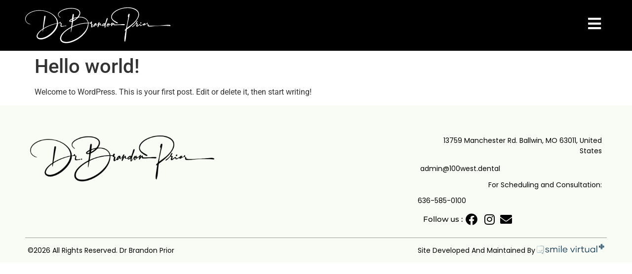

--- FILE ---
content_type: image/svg+xml
request_url: https://drbrandonprior.com/storage/2023/09/smile-virtual-plus-logo.svg
body_size: 4338
content:
<svg xmlns="http://www.w3.org/2000/svg" width="584" height="90" viewBox="0 0 584 90" fill="none"><g clip-path="url(#clip0_1_47)"><path d="M569.1 42.74V3.94001C569.1 1.76401 567.336 7.62939e-06 565.16 7.62939e-06L556.54 7.62939e-06C554.364 7.62939e-06 552.6 1.76401 552.6 3.94001V42.74C552.6 44.916 554.364 46.68 556.54 46.68H565.16C567.336 46.68 569.1 44.916 569.1 42.74Z" fill="#447A9C"></path><path d="M580.25 15.09H541.45C539.274 15.09 537.51 16.854 537.51 19.03V27.65C537.51 29.826 539.274 31.59 541.45 31.59H580.25C582.426 31.59 584.19 29.826 584.19 27.65V19.03C584.19 16.854 582.426 15.09 580.25 15.09Z" fill="#1D4157"></path><path d="M215.52 15.46V73.11H209.84L209.63 72.9V15.25C211.52 15.46 213.42 15.46 215.52 15.46Z" fill="#1D4157"></path><path d="M522.94 73.32H517.26C516.84 72.9 516.84 72.48 516.84 72.27V15.46H522.73C522.94 34.82 522.94 53.97 522.94 73.32Z" fill="#1D4157"></path><path d="M179.12 73.32H173.23C173.02 72.69 173.02 72.06 173.02 71.64V49.34C173.02 46.6 172.18 43.87 170.28 41.77C169.23 40.72 167.97 39.88 166.7 39.46C160.6 37.36 154.5 40.3 152.39 46.61C151.97 47.87 151.55 49.35 151.55 50.82V73.33C150.29 73.75 147.55 73.75 145.24 73.54V48.92C145.24 46.18 144.4 43.66 142.5 41.77C141.24 40.51 139.76 39.67 138.08 39.25C134.5 38.41 131.35 39.25 128.4 41.56C126.72 43.03 125.66 44.93 124.82 46.82C124.19 48.71 123.77 50.82 123.77 52.92V73.54H117.67V34.19C118.51 33.77 119.56 33.98 120.62 33.98H123.57C123.99 36.08 123.57 38.19 123.78 40.29C124.41 39.45 124.83 38.61 125.46 37.98C127.98 35.24 130.93 33.77 134.72 33.14C138.51 32.72 141.87 33.35 144.82 35.24C146.08 36.08 147.34 37.34 148.19 38.61C148.61 39.03 148.82 39.66 149.24 40.29C149.66 40.08 149.87 39.66 150.08 39.24C152.82 35.66 156.39 33.77 160.6 33.14C163.34 32.72 166.07 32.93 168.6 33.77C173.44 35.24 176.39 38.61 177.86 43.24C178.49 44.92 178.7 46.82 178.7 48.71V72.07C179.12 72.49 179.12 72.7 179.12 73.33V73.32Z" fill="#1D4157"></path><path d="M498.95 40.92V34.19C500 33.77 500.84 33.98 501.9 33.98H504.64C505.06 35.45 505.27 67.23 504.85 73.33C504.01 73.75 502.96 73.54 501.9 73.54H498.95C498.74 72.28 498.95 71.23 498.95 69.96V66.59C498.11 67.01 497.9 67.64 497.48 68.27C494.32 71.64 490.75 73.74 486.12 74.37C479.6 75.21 474.13 73.53 469.5 69.11C466.34 66.16 464.66 62.59 463.82 58.38C462.98 53.12 463.4 48.07 465.92 43.23C468.66 38.39 472.86 35.23 478.33 33.97C484.01 32.71 489.48 33.34 494.32 36.71C496 37.34 497.27 39.02 498.95 40.92ZM484.22 68.69C485.27 68.69 486.74 68.69 488.01 68.27C491.17 67.22 493.9 65.53 496.01 62.8C498.75 59.01 499.8 54.8 498.75 50.18C497.7 44.92 494.75 41.34 489.7 39.24C486.75 37.98 483.81 37.77 480.65 38.61C477.28 39.45 474.55 41.13 472.44 43.87C469.49 47.66 468.86 52.08 469.7 56.71C470.75 64.28 476.85 68.91 484.22 68.7V68.69Z" fill="#1D4157"></path><path d="M264.55 55.44H231.09C230.67 56.49 231.09 57.33 231.3 58.18C232.56 63.86 236.35 67.23 241.82 68.7C245.19 69.54 248.34 69.12 251.71 67.86C254.66 66.81 256.76 64.7 258.44 61.97C258.65 61.76 258.65 61.55 258.86 61.34C260.75 61.97 262.44 62.39 264.33 63.02C262.44 66.81 259.7 69.75 256.12 71.65C253.81 72.91 251.28 73.54 248.76 73.96C244.13 74.59 239.92 73.96 235.71 72.07C230.45 69.55 227.29 65.34 225.61 59.66C224.77 56.71 224.56 53.77 224.98 50.82C225.4 46.4 227.08 42.4 230.03 39.04C232.77 36.09 236.13 34.2 240.13 33.36C241.39 33.15 242.87 32.73 244.13 32.73C248.34 32.73 252.55 33.36 256.33 35.89C260.33 38.41 262.85 41.99 264.12 46.62C264.75 49.36 264.75 52.3 264.54 55.46L264.55 55.44ZM258.45 51.02C258.87 49.97 258.45 48.92 258.24 48.07C256.98 43.44 254.24 40.28 249.61 38.81C247.09 37.97 244.35 37.76 241.82 38.39C236.56 39.65 232.98 42.81 231.3 48.07C231.09 48.91 230.46 49.96 231.09 51.02H258.44H258.45Z" fill="#1D4157"></path><path d="M417.31 33.98H423.2C423.41 34.61 423.41 35.03 423.41 35.66V56.49C423.41 58.38 423.83 60.49 424.46 62.38C425.93 65.96 428.67 68.06 432.67 68.69C436.46 69.32 439.61 68.48 442.77 66.17C445.29 64.28 446.56 61.75 447.4 59.02C448.03 57.13 448.03 55.23 448.03 53.34V34.19H453.92V73.54H448.03V67.23C447.4 67.23 447.4 67.86 446.98 68.07C444.24 71.44 440.67 73.75 436.25 74.38C432.88 75.01 429.73 74.59 426.78 73.54C422.15 71.86 419.21 68.07 418.15 63.23C417.73 61.13 417.31 59.02 417.31 56.92V33.98Z" fill="#1D4157"></path><path d="M106.95 42.6C105.06 43.44 103.37 43.65 101.48 44.28C100.43 42.6 99.17 41.12 97.48 40.07C95.59 38.81 93.27 38.18 90.96 38.18C89.49 38.18 88.01 37.97 86.54 38.6C84.86 39.23 83.38 40.07 82.33 41.55C80.44 44.29 81.7 46.6 83.8 47.65C85.48 48.49 87.38 48.91 89.27 49.54C93.06 50.8 97.06 51.64 100.84 53.12C102.94 53.96 104.84 55.01 106.1 56.91C108.41 60.49 108.41 64.27 106.31 67.85C104.63 70.8 101.89 72.48 98.74 73.53C91.17 75.84 84.22 74.79 78.12 69.74C76.02 68.06 74.54 65.74 73.7 63.01C75.38 61.96 77.28 61.96 79.17 61.33C79.59 62.17 80.01 62.8 80.43 63.64C82.32 66.59 85.06 68.27 88.22 69.11C90.96 69.74 93.69 69.74 96.43 68.9C98.11 68.27 99.59 67.43 100.64 65.95C102.53 63.43 102.11 60.48 99.38 58.8C97.91 57.75 96.22 57.54 94.54 56.91C90.33 55.65 85.91 54.6 81.92 52.91C79.82 52.07 78.13 50.81 76.87 48.91C74.56 45.33 75.4 41.12 77.92 38.18C80.44 35.24 83.81 33.76 87.81 33.34C92.02 32.71 96.02 33.55 99.8 35.44C102.96 36.91 105.27 39.23 106.95 42.59V42.6Z" fill="#1D4157"></path><path d="M395.43 20.09V33.56C396.9 33.98 398.59 33.77 400.06 33.77H409.11V39.24C404.69 39.45 400.27 39.24 395.85 39.45C395.43 39.87 395.64 40.29 395.64 40.71V61.54C395.64 63.43 396.06 65.33 397.53 66.59C399.21 68.27 401.32 68.48 403.63 68.27C405.1 68.06 406.58 67.64 407.84 67.01C408.47 68.69 408.89 70.38 409.52 72.06C407.84 72.9 406.15 73.32 404.47 73.74C402.58 73.95 400.68 74.16 398.79 73.74C395.21 73.11 392.48 71.22 391 67.64C390.16 65.75 389.95 63.85 389.95 61.75V39.45H382.38C381.96 38.4 382.17 37.56 382.17 36.71V33.97H389.96V20.29C391.43 20.08 393.33 20.08 395.43 20.08V20.09Z" fill="#1D4157"></path><path d="M289.59 33.98H296.11C300.74 44.71 305.37 55.65 310.21 66.8C314.84 55.65 319.47 44.92 324.1 33.98H330.62C324.94 47.24 319.26 60.28 313.58 73.33H306.85C301.17 60.28 295.49 47.24 289.6 33.98H289.59Z" fill="#1D4157"></path><path d="M52.24 76.69C53.71 81.11 55.19 85.11 56.45 89.53C55.82 89.53 55.61 89.11 55.19 88.9C51.19 85.95 47.19 83.01 43.2 80.06C42.15 79.43 41.1 78.8 40.25 77.96C39.62 77.33 38.78 77.33 37.94 77.33H12.68C9.10001 77.33 6.16001 76.07 3.63001 73.54C1.53001 71.23 0.260011 68.49 0.260011 65.33V40.5C0.260011 36.92 -0.159989 33.35 0.0500109 29.77C0.0500109 26.61 0.890011 23.46 3.21001 21.14C5.52001 18.62 8.47001 16.93 11.84 16.93H20.89C30.15 16.51 39.2 16.72 48.45 16.51C53.5 16.51 58.76 19.46 60.65 25.56C60.86 26.61 61.07 27.45 61.07 28.51V37.98C61.28 46.82 61.28 55.65 61.28 64.28C61.28 69.96 58.54 73.75 53.71 76.27C53.08 76.27 52.87 76.48 52.24 76.69ZM52.66 84.48C52.66 84.48 52.66 84.9 52.87 84.69C52.87 84.69 52.66 84.69 52.66 84.48C52.66 84.06 52.66 83.64 52.45 83.43C51.4 80.69 50.56 77.96 49.5 75.22C50.55 75.22 51.6 74.8 52.45 74.38C56.03 72.7 58.34 69.96 58.97 65.96C59.18 64.49 58.97 63.22 58.97 61.75V28.93C58.97 25.98 57.92 23.46 55.81 21.36C53.71 19.05 50.97 17.99 47.81 17.99C41.08 17.99 34.55 17.99 27.82 18.2C22.77 18.41 17.51 18.2 12.46 18.2C11.41 18.2 10.36 18.2 9.30001 18.62C5.30001 19.88 2.78001 22.62 1.73001 26.62C1.31001 27.88 1.31001 29.36 1.31001 30.62C1.52001 32.51 1.52001 34.62 1.52001 36.51V64.07C1.52001 65.12 1.52001 66.38 1.94001 67.44C3.20001 71.86 7.20001 75.44 12.04 75.44H37.92C38.97 75.02 39.81 75.44 40.66 76.07L48.23 81.75C49.91 82.59 51.18 83.85 52.65 84.49L52.66 84.48Z" fill="url(#paint0_linear_1_47)"></path><path d="M362.39 33.77V40.29C364.28 36.92 366.39 34.82 369.75 33.77C372.06 32.93 374.38 32.93 376.27 33.35C376.48 34.19 376.48 35.24 376.48 36.09V38.83C374.8 38.62 373.32 38.83 371.85 39.04C368.69 39.46 366.38 41.14 364.7 43.88C363.65 45.77 363.02 47.88 362.6 50.19C362.18 52.29 362.39 54.4 362.39 56.5V73.12C361.55 73.54 360.5 73.33 359.44 73.33H356.7C356.28 71.86 356.28 38.19 356.49 33.98C357.33 33.77 358.38 33.98 359.44 33.77H362.39Z" fill="#1D4157"></path><path d="M191.12 33.77H196.8V73.12C194.91 73.33 193.01 73.12 190.91 73.12C191.12 60.07 191.12 47.03 191.12 33.77Z" fill="#1D4157"></path><path d="M337.99 33.77H343.67C344.09 35.24 344.09 68.7 343.88 73.12C343.04 73.33 341.99 73.12 340.93 73.33H338.19C337.98 71.86 337.77 38.61 337.98 33.77H337.99Z" fill="#1D4157"></path><path d="M344.93 22.4C344.93 24.5 343.25 26.61 340.93 26.61C338.61 26.61 336.72 24.93 336.72 22.4C336.72 20.3 338.4 18.4 340.93 18.4C343.03 18.19 345.14 20.08 344.93 22.4Z" fill="#1D4157"></path><path d="M190.06 22.19C190.06 19.88 191.74 18.19 194.27 18.19C196.8 18.19 198.27 19.66 198.27 22.19C198.27 24.72 196.59 26.4 194.06 26.4C191.75 26.4 190.06 24.72 190.06 22.19Z" fill="#1D4157"></path><path d="M16.26 56.07C17.1 55.23 17.31 55.23 17.94 55.86C19.83 58.17 21.94 60.28 24.88 61.54C30.35 64.06 35.4 63.64 40.66 60.7C42.76 59.44 44.66 57.75 46.13 55.86L46.76 55.23C46.97 55.02 47.39 55.02 47.6 55.23C48.02 55.44 48.02 55.65 48.02 56.07C48.02 56.49 47.81 56.91 47.6 57.12C44.65 60.91 40.87 63.64 36.24 64.48C30.35 65.53 25.09 64.27 20.46 60.48C19.41 59.64 18.36 58.38 17.51 57.32C16.46 56.9 16.25 56.48 16.25 56.06L16.26 56.07Z" fill="url(#paint1_linear_1_47)"></path><path d="M50.56 57.54C50.14 57.75 49.72 57.75 49.51 57.54C49.09 53.75 47.83 52.91 44.67 53.75C44.04 52.91 44.04 52.7 44.67 52.28C46.14 51.86 47.62 51.65 48.88 52.7C50.14 54.17 50.77 55.65 50.56 57.54Z" fill="url(#paint2_linear_1_47)"></path><path d="M544.996 27V18.6H548.632C549.384 18.6 550.032 18.724 550.576 18.972C551.12 19.212 551.54 19.56 551.836 20.016C552.132 20.472 552.28 21.016 552.28 21.648C552.28 22.272 552.132 22.812 551.836 23.268C551.54 23.724 551.12 24.076 550.576 24.324C550.032 24.564 549.384 24.684 548.632 24.684H546.076L546.94 23.808V27H544.996ZM546.94 24.024L546.076 23.1H548.524C549.124 23.1 549.572 22.972 549.868 22.716C550.164 22.46 550.312 22.104 550.312 21.648C550.312 21.184 550.164 20.824 549.868 20.568C549.572 20.312 549.124 20.184 548.524 20.184H546.076L546.94 19.26V24.024ZM553.668 27V18.6H555.612V25.416H559.824V27H553.668ZM564.548 27.144C563.356 27.144 562.424 26.812 561.752 26.148C561.08 25.484 560.744 24.536 560.744 23.304V18.6H562.688V23.232C562.688 24.032 562.852 24.608 563.18 24.96C563.508 25.312 563.968 25.488 564.56 25.488C565.152 25.488 565.612 25.312 565.94 24.96C566.268 24.608 566.432 24.032 566.432 23.232V18.6H568.352V23.304C568.352 24.536 568.016 25.484 567.344 26.148C566.672 26.812 565.74 27.144 564.548 27.144ZM573.033 27.144C572.361 27.144 571.717 27.056 571.101 26.88C570.485 26.696 569.989 26.46 569.613 26.172L570.273 24.708C570.633 24.964 571.057 25.176 571.545 25.344C572.041 25.504 572.541 25.584 573.045 25.584C573.429 25.584 573.737 25.548 573.969 25.476C574.209 25.396 574.385 25.288 574.497 25.152C574.609 25.016 574.665 24.86 574.665 24.684C574.665 24.46 574.577 24.284 574.401 24.156C574.225 24.02 573.993 23.912 573.705 23.832C573.417 23.744 573.097 23.664 572.745 23.592C572.401 23.512 572.053 23.416 571.701 23.304C571.357 23.192 571.041 23.048 570.753 22.872C570.465 22.696 570.229 22.464 570.045 22.176C569.869 21.888 569.781 21.52 569.781 21.072C569.781 20.592 569.909 20.156 570.165 19.764C570.429 19.364 570.821 19.048 571.341 18.816C571.869 18.576 572.529 18.456 573.321 18.456C573.849 18.456 574.369 18.52 574.881 18.648C575.393 18.768 575.845 18.952 576.237 19.2L575.637 20.676C575.245 20.452 574.853 20.288 574.461 20.184C574.069 20.072 573.685 20.016 573.309 20.016C572.933 20.016 572.625 20.06 572.385 20.148C572.145 20.236 571.973 20.352 571.869 20.496C571.765 20.632 571.713 20.792 571.713 20.976C571.713 21.192 571.801 21.368 571.977 21.504C572.153 21.632 572.385 21.736 572.673 21.816C572.961 21.896 573.277 21.976 573.621 22.056C573.973 22.136 574.321 22.228 574.665 22.332C575.017 22.436 575.337 22.576 575.625 22.752C575.913 22.928 576.145 23.16 576.321 23.448C576.505 23.736 576.597 24.1 576.597 24.54C576.597 25.012 576.465 25.444 576.201 25.836C575.937 26.228 575.541 26.544 575.013 26.784C574.493 27.024 573.833 27.144 573.033 27.144Z" fill="white"></path></g><defs><linearGradient id="paint0_linear_1_47" x1="-0.109989" y1="53.02" x2="61.18" y2="53.02" gradientUnits="userSpaceOnUse"><stop stop-color="#447A9C"></stop><stop offset="1" stop-color="#1D4157"></stop></linearGradient><linearGradient id="paint1_linear_1_47" x1="16.16" y1="59.96" x2="47.76" y2="59.96" gradientUnits="userSpaceOnUse"><stop stop-color="#447A9C"></stop><stop offset="1" stop-color="#1D4157"></stop></linearGradient><linearGradient id="paint2_linear_1_47" x1="43.93" y1="54.82" x2="50.55" y2="54.82" gradientUnits="userSpaceOnUse"><stop stop-color="#1D4157"></stop><stop offset="1" stop-color="#447A9C"></stop></linearGradient><clipPath id="clip0_1_47"><rect width="584.19" height="89.53" fill="white"></rect></clipPath></defs></svg>

--- FILE ---
content_type: image/svg+xml
request_url: https://drbrandonprior.com/storage/2023/09/drbrandonprior-White-logo.svg
body_size: 7400
content:
<svg xmlns="http://www.w3.org/2000/svg" id="Layer_2" data-name="Layer 2" viewBox="0 0 1133.94 282.59"><defs><style> .cls-1 { fill: #fff; stroke-width: 0px; } </style></defs><g id="Layer_1-2" data-name="Layer 1"><g><path class="cls-1" d="m376.72,84.01c1.53-.39,2.66-.67,3.78-.97,6.42-1.72,12.83-3.46,19.25-5.16,1.35-.36,2.72-.62,4.09-.85,1.44-.24,2.63-.89,3.66-1.87.39-.37.79-.73,1.14-1.14,5.32-6.25,10.03-12.88,12.74-20.74,1.68-4.88,2.29-9.78,1.07-14.88-.79-3.31-2.19-6.26-4.33-8.89-4.08-5.01-9.17-8.7-14.97-11.46-6.53-3.11-13.41-5.14-20.5-6.44-9.34-1.71-18.78-2.3-28.24-1.87-21.43.97-42.11,5.33-61.75,14.16-4.7,2.12-9.25,4.54-13.63,7.27-5.52,3.45-10.29,7.75-14.44,12.75-.68.83-1.32,1.7-1.91,2.59-2.01,3.02-3.39,6.22-2.96,9.97.05.42.05.86,0,1.29-.42,3.65.93,6.77,2.98,9.62,3.03,4.21,6.42,8.07,11.06,10.62,1.19.65,1.77,1.74,1.3,2.24-.68.73-1.59.66-2.39.37-.9-.33-1.79-.76-2.56-1.32-5.73-4.21-10.26-9.44-13.21-15.95-.63-1.39-.97-2.83-.95-4.37.02-1.4.05-2.8-.04-4.19-.21-3.22.68-6.13,2.2-8.94,2.44-4.5,5.7-8.32,9.52-11.68,4.29-3.78,9.03-6.93,14.03-9.69,12.83-7.11,26.3-12.6,40.67-15.74,6.61-1.44,13.3-2.36,20.05-2.97,8.7-.79,17.4-.79,26.09-.48,13.42.49,26.4,3.08,38.63,8.87,4.2,1.99,8.15,4.35,11.61,7.46,5.28,4.73,8.89,10.48,10.28,17.46,1.09,5.47.8,10.94-1.09,16.21-2.14,5.99-4.96,11.65-8.79,16.78-.44.58-.79,1.23-1.31,2.04.83.18,1.43.38,2.03.42,2.47.14,4.94.3,7.41.33,5.49.06,10.94.48,16.37,1.23,4.48.62,8.83,1.71,13.08,3.25,9.35,3.39,17.51,8.52,24.29,15.88,6.51,7.07,10.52,14.81,12.68,25.48,2.32.95,4.93.83,7.44,1.09,2.44.25,4.92.05,7.22.05,1.28-2.18,2.43-4.23,3.69-6.22.87-1.37,2.01-2.51,3.45-3.32,1.33-.74,2.66-.89,3.94.03,1.41,1.02,2.18,2.38,1.79,4.17-.16.73-.41,1.45-.71,2.13-.49,1.07-1.06,2.11-1.6,3.16-.53,1.05-1.16,2.07-1.58,3.17-.75,1.98-1,2.91,1.75,3.84.91.31,1.83.64,2.67,1.1,1.61.89,2.65,2.28,2.63,4.15-.02,1.92-.13,3.87-.47,5.75-.51,2.85-1.28,5.65-1.9,8.48-.27,1.24-.49,2.51-.05,3.99.56-.22,1.08-.32,1.48-.6,3.19-2.21,6.04-4.82,8.75-7.59.96-.99,1.26-2.24,1.67-3.44,1.72-5.14,4.79-9.34,8.84-12.85,1.12-.97,2.39-1.88,3.73-2.49,4.19-1.91,8.01-.16,9.49,4.19.86,2.52.72,5.07.38,7.65-.21,1.59-.31,3.2-.37,4.8-.02.47.28.96.51,1.69.65-.41,1.15-.6,1.47-.95,1-1.12,1.98-2.27,2.87-3.48,3.96-5.37,7.6-10.93,10.67-16.86.98-1.89,1.88-3.86,3.39-5.54,1.08,0,2.16-.1,3.2.03,1.09.14,1.77.9,1.67,2.02-.13,1.48-.4,2.98-.84,4.4-1.08,3.49-2.31,6.92-3.43,10.4-.42,1.31-.71,2.66-1.06,4.02.93.22.98-.49,1.21-.85,1.78-2.69,3.48-5.43,5.28-8.1.72-1.06,1.53-2.09,2.47-2.96,1.71-1.58,4.21-.88,4.76,1.4.43,1.76.49,3.61.69,5.42.18,1.6.24,3.22.54,4.79.3,1.6.86,2.01,2.41,2.03,2.84.02,5.52-.79,8.07-1.92.79-.35,1.44-1.27,1.9-2.07,2.4-4.19,5.97-7.01,10.32-8.87,3.55-1.51,7.18-2.24,11-.06.33-.71.64-1.23.83-1.8,1.46-4.49,2.91-8.99,4.32-13.49,1.96-6.25,3.82-12.53,5.84-18.75.73-2.23,1.73-4.39,2.74-6.52.64-1.36,1.81-2.08,3.39-2,1.44.07,2.53.73,2.88,2.13.28,1.12.44,2.35.26,3.48-.3,1.9-.75,3.8-1.4,5.61-2.07,5.76-4.03,11.57-6.45,17.18-3.93,9.11-6.95,18.47-9.12,28.14-.84,3.77-1.66,7.55-2.45,11.33-.16.79-.15,1.62-.26,3.03.78-.78,1.17-1.1,1.48-1.49,5.67-7.05,10.71-14.52,15.3-22.31.76-1.29,1.55-2.58,2.35-3.85.23-.36.52-.69.85-.96,1.32-1.1,3.02-.45,3.29,1.26.07.42.06.85.09,1.4,1.11-.26,1.54-1.19,2.14-1.85,1.46-1.59,3.14-2.11,5.23-1.42,2.1.69,3.15,2.25,3.38,4.29.19,1.69.04,3.41.04,5.35.32.49.99.28,1.58.11,2.4-.68,4.59-1.8,6.63-3.22,2.84-1.99,5.33-4.34,7.48-7.06.8-1.01,1.58-2.04,2.41-3.03.48-.57.99-1.14,1.58-1.6.75-.59,1.56-1.22,2.63-.75,1.28.57,2.08,1.52,2.12,2.96.02.64-.03,1.3-.2,1.91-.54,1.96-1.13,3.92-1.75,5.86-.35,1.1-.8,2.18-1.25,3.4,1.03.21,1.29-.44,1.62-.87,1.56-2.05,3.04-4.16,4.65-6.18.8-1,1.74-1.91,2.73-2.73,2.45-2.01,5.45-.7,5.59,2.32.08,1.72.1,3.44.18,5.15.1,2.19.35,2.64,2.52,3.04,2.32.43,4.68.78,7.03.8,5.15.04,10.31-.07,15.46-.25,6.44-.23,12.88-.56,19.31-.93,4.07-.24,8.14-.55,12.2-.98,6.84-.74,13.69-1.33,20.57-1.23.86.01,1.72.07,2.56.23.61.12,1.26.33,1.76.7,2.61,1.89,2.38,5.37-.48,6.86-.84.44-1.81.72-2.75.84-1.16.14-2.39.2-3.53-.01-3.95-.73-7.92-.51-11.89-.61-3.76-.09-7.51-.31-11.27-.45-6.34-.23-12.67-.42-19,.2-2.89.29-5.78.44-8.68.61-6.86.4-13.73.8-20.59,1.13-1.82.09-3.62-.15-5.37-.84-2.95-1.16-4.45-3.23-4.44-6.4,0-.85,0-1.69,0-2.48-.8-.36-1.13.18-1.42.56-2.59,3.43-5.15,6.87-7.71,10.32-1.02,1.38-2.01,2.78-3.06,4.14-.82,1.05-1.94,1.27-3.19.96-1.02-.25-1.69-.99-1.69-2.06,0-1.18.03-2.38.28-3.52.52-2.41,1.15-4.8,1.82-7.17.29-1.03.65-2.02.58-3.24-.4.15-.73.19-.94.36-3.69,3.02-7.93,5.11-12.22,7.1-.86.4-1.82.63-2.77.78-1.06.17-1.77.72-2.3,1.58-.4.64-.74,1.31-1.11,1.96-1.33,2.37-3.06,4.41-5.16,6.13-.58.47-1.21.91-1.86,1.26-2.89,1.54-5.91.91-7.24-2.73-.96-2.6-.82-5.28-.52-7.96.07-.63.25-1.24.51-2.44-.8.77-1.27,1.1-1.58,1.54-2.01,2.92-3.96,5.88-5.99,8.79-2.09,3-4.19,5.99-6.39,8.9-.76,1-1.82,1.8-2.8,2.61-.53.44-1.2.37-1.8-.01-1.34-.86-2.23-1.93-2.18-3.66.12-4.61-.32-9.24.5-13.83.11-.59.01-1.21.01-2.06-1.34.48-2.11,1.4-2.95,2.16-1.6,1.46-3.27,2.8-5.22,3.74-.96.46-2,.77-2.98,1.19-3.27,1.43-7.28-1.37-8.05-4.47-.17-.69-.33-1.39-.55-2.33-.81.3-1.39.5-1.95.74-1.59.65-3.15,1.38-4.76,1.97-2.88,1.05-5.26.17-7.23-2.06-1.09-1.23-1.72-2.71-2.19-4.27-.3-.99-.62-1.98-.96-3.05-1.36.36-1.92,1.34-2.53,2.17-3.3,4.52-6.2,9.28-8.43,14.44-.51,1.18-1,2.38-1.59,3.52-.39.75-.87,1.5-1.45,2.11-1.36,1.43-3.55.93-4.05-1-.25-.99-.19-2.14.01-3.16,1.1-5.47,2.44-10.89,4.22-16.19.24-.71.48-1.42.68-2.14.05-.17-.08-.38-.2-.84-.7.83-1.31,1.54-1.91,2.26-1.85,2.23-3.61,4.55-5.57,6.68-1.07,1.17-2.39,2.18-3.76,2.98-2.29,1.34-4.25.36-4.76-2.27-.22-1.15-.22-2.34-.35-3.78-.54.21-1.09.26-1.39.56-2.5,2.52-4.95,5.08-7.42,7.62-.97,1-1.89,2.08-2.96,2.96-.81.67-1.78,1.17-2.75,1.59-1.62.7-3.16.36-4.56-.65-.59-.43-1.14-.92-1.86-1.51-1.32,1.17-2.57,2.34-3.89,3.43-1.82,1.51-3.64,3.01-5.54,4.41-.76.56-1.68.95-2.59,1.21-1.33.38-2.52,0-3.51-1.02-1.74-1.8-2.59-3.99-2.48-6.44.1-2.24.39-4.5.82-6.7.47-2.42,1.19-4.79,1.79-7.18.28-1.14.54-2.29.84-3.59-.72-.19-1.3-.38-1.9-.5-.74-.15-1.49-.18-2.22-.35-2.56-.59-4.1-2.22-4.64-4.78-.17-.83-.24-1.68-.38-2.69-1.52-.43-2.97.23-4.42.22-1.5-.02-3.01.03-4.51.14-1.49.1-2.98.31-4.6.48-.13.83-.28,1.54-.34,2.26-.37,4.82-.65,9.65-1.08,14.46-.57,6.46-2.36,12.65-4.43,18.76-4.83,14.28-12.14,27.23-21.14,39.27-11.93,15.97-26.21,29.58-42.22,41.37-18.88,13.91-39.28,24.98-61.52,32.58-8.65,2.96-17.47,5.23-26.49,6.65-6.68,1.06-13.41,1.85-20.21,1.5-8.21-.42-16.21-1.86-23.77-5.18-9.75-4.29-16.54-11.37-19.88-21.58-1.85-5.65-1.89-11.37-.74-17.18,1.81-9.11,5.67-17.3,10.82-24.95,5.01-7.44,11.02-14.01,17.49-20.18,11.1-10.58,23.42-19.53,36.42-27.58,5.29-3.28,10.75-6.28,16.14-9.41,1.3-.76,2.6-1.5,3.88-2.3,1.16-.72,1.76-1.78,1.97-3.16,1.22-8.18,2.51-16.34,3.74-24.52.29-1.91.45-3.84.66-5.76.06-.53.13-1.08.06-1.61-.26-2-.57-3.99-.9-6.17-.58,0-1.1-.05-1.61,0-2.02.25-4.05.5-6.06.83-1.85.3-3.66.01-5.44-.35-1.02-.21-2.05-.7-2.91-1.29-3.04-2.07-3.6-4.5-1.92-7.79.89-1.76,2.23-3.15,3.66-4.46,4.08-3.72,8.68-6.66,13.5-9.3.56-.31,1.15-.58,1.7-.9,1.18-.7,1.85-1.7,2.02-3.11.62-5.23,1.24-10.45,1.95-15.67.58-4.25,1.22-8.5,1.98-12.73.26-1.45.79-2.93,1.5-4.22,1.19-2.15,3.71-2.81,5.86-1.8,1.26.59,2.1,1.51,2.26,2.91.14,1.17.32,2.36.21,3.52-.37,4.17-.83,8.34-1.31,12.49-.42,3.63-.93,7.24-1.39,10.87-.06.51,0,1.04,0,2.06Zm-18.31,77.15c-1.3-.19-2.16.56-3.07,1.06-11.13,6.08-21.94,12.68-31.96,20.5-9.42,7.36-18.32,15.28-25.98,24.5-5.03,6.06-9.38,12.54-12.58,19.78-2.87,6.52-4.13,13.29-3.69,20.4.48,7.85,3.95,13.94,10.56,18.2,5.14,3.31,10.89,5.15,16.88,5.88,4.78.58,9.65.62,14.48.6,4.07-.02,8.2-.16,12.21-.81,4.96-.8,9.89-1.96,14.73-3.33,21.95-6.22,42.36-15.87,61.45-28.27,16.41-10.66,30.81-23.68,43.85-38.22,7.7-8.58,14.63-17.73,20.23-27.84,7.16-12.92,11.69-26.7,13.65-41.34.14-1.06.23-2.14.22-3.21,0-1.04.29-2.14-.51-3.33-.73,0-1.58-.03-2.41,0-9.76.44-19.5,1.15-29.2,2.39-8.41,1.08-16.76,2.49-25.05,4.27-17.14,3.68-33.72,9.18-49.79,16.15-5.02,2.17-9.89,4.68-14.84,7.01-1.92.9-2.86,2.38-3.23,4.45-1.5,8.45-3.11,16.89-4.62,25.34-.53,2.96-.9,5.94-1.36,8.91-.11.7-.23,1.43-1.32,1.8-.2-.85-.44-1.53-.51-2.23-.52-4.73-.08-9.44.35-14.15.43-4.6,1.03-9.18,1.49-13.77.16-1.57.32-3.17.02-4.75Zm8.26-10.96c.42-.06.83-.05,1.18-.19,1.98-.82,3.96-1.65,5.91-2.54,9.38-4.26,18.95-8.03,28.71-11.32,13.73-4.64,27.73-8.28,42.01-10.77,6.44-1.12,12.94-1.97,19.45-2.65,5.01-.52,10.07-.57,15.11-.85,2.36-.13,4.72-.3,7.07-.46.53-.04,1.08-.08,1.6-.2.8-.17,1.28-.82,1.23-1.65-.03-.53-.11-1.07-.24-1.59-2.42-9.17-7.01-17.02-14.17-23.32-5.47-4.82-11.71-8.33-18.54-10.79-11.7-4.23-23.82-5.41-36.15-4.48-3.08.23-6.1,1.1-8.29,3.7-.96,1.14-2.21,2.04-3.3,3.07-9.44,8.92-20,16.21-31.65,21.94-1.05.52-2.09,1.07-3.02,1.54-1.04,3.53-6.82,37.4-6.92,40.55Zm8.23-49.07c2.37-.41,3-.78,12.64-7.32,7.13-4.84,12.53-9.34,13.93-11.62-.32,0-.65-.05-.95,0-6.4,1.33-12.64,3.25-18.82,5.37-1.21.42-2.4.92-3.61,1.34-.9.31-1.43.88-1.61,1.82-.42,2.21-.9,4.41-1.27,6.63-.2,1.24-.8,2.47-.31,3.78Zm-9.35-5.93c-.68.19-1.04.19-1.28.36-3.26,2.24-6.55,4.45-9.73,6.81-1.19.88-2.13,2.1-3.13,3.21-.59.66-1.01,1.51-.59,2.36.41.85,1.35.96,2.22,1,.21,0,.44.04.64,0,2.72-.54,5.45-1.06,8.16-1.67,1.51-.34,2.34-1.4,2.64-2.91.59-2.93,1.09-5.88,1.06-9.17Zm253.6,36.07c-1.31-.83-1.31-.83-2.07-.65-3.09.75-5.72,2.4-8.12,4.38-1.31,1.08-2.5,2.34-3.59,3.65-.81.98-1.48,2.13-.88,3.7.42.1.92.33,1.41.3,1.67-.08,3.09-.84,4.34-1.88,2.97-2.47,5.7-5.19,8.15-8.18.32-.39.51-.89.75-1.33Zm32.69,10.06c-2.79-1.54-5.01-3.46-5.92-7.09-1.53,3.93-1.75,7.51-2.06,11.06-.09,1.04-.02,2.13.84,3.08,1.45-.25,2.36-1.33,3.37-2.23,1.49-1.35,2.92-2.75,3.77-4.81Zm-104.27-8.58c-4.87,4.13-8.11,8.75-8.76,12.29.99.15,1.52-.62,2.13-1.13,2.48-2.07,6.61-6.95,7.94-9.34-.37-.51-.77-1.08-1.31-1.82Zm105.29-4.45c-1.52,1.15-1.94,2.55-1.95,4.05,0,.6.26,1.28.61,1.77.26.36.86.61,1.32.63.29.01.81-.44.88-.76.42-1.87.81-3.78-.86-5.69Z"></path><path class="cls-1" d="m256.25,123.4c1.16-.08,2.13-.04,3.05-.24,2.09-.46,4.18-.95,6.23-1.59,2-.63,3.73-1.64,4.26-3.95.12-.5.47-.97.78-1.4,1.01-1.41,2.38-1.9,3.93-1.46,1.3.37,2.15,1.53,2.11,3.24-.02.94-.33,1.88-.56,2.8-.17.7-.43,1.37-.74,2.34,1.32.04,2.39,0,3.43.11.95.1,1.92.24,2.81.56,1.92.68,2.98,2.09,2.86,4.17-.06,1.06-.25,2.13-.47,3.17-.57,2.62-1.24,5.22-1.79,7.85-.22,1.04-.32,2.13-.29,3.2.07,2.62,1.33,4.24,3.93,4.77,1.67.34,3.42.45,5.12.41,3.55-.08,7.04-.69,10.45-1.71,1.13-.34,2.27-.7,3.43-.8,1.04-.09,2.11.12,3.16.28.7.11,1.24.65,1.16,1.32-.07.56-.44,1.26-.9,1.56-.69.46-1.56.81-2.38.88-6.02.56-11.79,2.24-17.64,3.63-1.25.3-2.53.47-3.81.61-4.88.53-8.59-2.52-9.04-7.44-.28-3.04.23-5.99,1.11-8.9.68-2.26,1.28-4.54,1.88-6.83.16-.6.15-1.25.24-2.05-.86-.29-1.63-.65-2.44-.8-2.12-.39-4.19-.86-6.04-2.07-.49-.32-1.23-.42-1.83-.38-1.82.14-3.64.36-5.44.64-2.11.33-4.21.75-6.44,1.16-.14.69-.35,1.29-.37,1.9-.69,15.16-5.57,29.01-13.22,41.97-9.3,15.77-21,29.58-34.56,41.85-11.28,10.21-23.53,19.06-36.95,26.26-9.87,5.29-20.15,9.57-31.08,12.15-6.82,1.61-13.73,2.6-20.75,2.17-6.96-.43-13.54-2.26-19.48-6-4.89-3.08-8.39-7.31-10.05-12.94-1.26-4.25-1.04-8.49-.01-12.73,1.18-4.85,3.26-9.31,5.84-13.55,4.22-6.94,9.5-13,15.35-18.59,7.16-6.85,14.84-13.06,23.18-18.42,1.07-.69,2.05-1.51,3.06-2.25.21-2.29.38-4.43.59-6.56.53-5.45,1.02-10.91,1.63-16.35.7-6.3,1.51-12.58,2.29-18.87.76-6.18,1.54-12.36,2.31-18.54.74-5.97,1.48-11.94,2.21-17.91.68-5.54,1.29-11.1,2.04-16.63.21-1.58.67-3.16,1.27-4.64.81-2,2.59-2.9,4.67-2.65,2.29.27,4,1.59,4.2,3.77.19,2.11.15,4.31-.2,6.41-1.7,10.16-3.56,20.3-5.32,30.46-1.63,9.42-3.2,18.84-4.78,28.26-1.42,8.47-2.83,16.94-4.24,25.42-.19,1.15-.49,2.3-.25,3.5,1.28.22,2.09-.6,2.97-1.13,6.44-3.89,13.05-7.45,19.8-10.75,20.97-10.26,42.7-18.46,65.4-24.03,4.99-1.23,10.08-2.08,15.35-3.16.09-.58.29-1.29.31-2,.3-12.33-2.91-23.79-8.69-34.59-4.57-8.52-10.73-15.79-17.69-22.44-14.13-13.5-30.74-22.92-48.97-29.66-11.1-4.1-22.55-6.9-34.19-8.92-2.11-.37-4.26-.6-6.4-.7-11.91-.56-23.84-1.26-35.75-.06-6.41.64-12.75,1.75-19.03,3.2-12.71,2.93-24.93,7.19-36.4,13.47-9.12,4.99-17.43,11.02-24.29,18.9-5.44,6.24-9.54,13.21-11.39,21.39-1.32,5.85-1.51,11.71-.27,17.58,1.23,5.83,4.17,10.8,8.15,15.15,7.24,7.89,16.04,13.16,26.55,15.49.83.19,1.65.46,2.46.74.14.05.21.32.37.6-.23.16-.45.44-.7.46-3.02.25-5.98,0-8.9-.93-8.91-2.86-16.48-7.77-22.67-14.76-4.35-4.91-7.24-10.67-8.79-17.01-1.13-4.62-1.12-9.36-.77-14.1.48-6.61,3.06-12.48,6.3-18.1,4.29-7.45,10.1-13.6,16.77-18.97,9.81-7.89,20.84-13.57,32.61-17.87,10.3-3.77,20.92-6.31,31.78-7.9,10.68-1.56,21.38-2.01,32.13-1.37,3.64.22,7.29.38,10.93.66,6.11.46,12.13,1.61,18.12,2.83,13.82,2.82,27.16,7.1,39.93,13.14,14.08,6.66,27.01,15.03,38.33,25.79,8.08,7.68,15.05,16.22,20.31,26.08,4.97,9.33,7.77,19.28,8.41,29.84.05.82.26,1.64.42,2.62Zm-119.84,51.3c-.87.53-1.35.77-1.77,1.08-9.05,6.62-17.46,13.97-24.84,22.42-4.84,5.55-8.53,11.83-11.41,18.6-1.41,3.32-2.06,6.75-1.84,10.37.33,5.51,2.79,9.59,7.82,12.03,4.12,2,8.49,3.02,13.02,3.33,5.94.41,11.79-.3,17.59-1.58,10.24-2.26,19.87-6.12,29.08-11.07,15.62-8.41,29.66-18.96,42.35-31.33,9.03-8.8,17.33-18.21,24.13-28.88,5.62-8.82,10.5-18.01,13.47-28.08,1.09-3.7,1.79-7.51,2.63-11.28.18-.81.31-1.71-.55-2.4-.28.03-.6.03-.9.1-15.23,3.71-30.25,8.05-44.85,13.83-18.29,7.25-36.12,15.42-52.95,25.67-5.45,3.32-6.06,4.18-6.94,10.33-.55,3.82-1.25,7.63-1.93,11.43-.13.7-.5,1.35-.77,2.06-.28-.25-.52-.36-.56-.52-1.16-5.16-.18-10.44-.77-16.12Z"></path><path class="cls-1" d="m782.85,182.52c-.42.12-.83.18-1.18.35-.67.32-1.28.83-1.98,1.06-2.28.75-4.29-1.01-3.64-3.27.35-1.21.99-2.39,1.74-3.41,1.14-1.55,2.48-2.96,3.77-4.41.72-.8,1.47-1.58,2.26-2.3,2.24-2.03,3.33-4.47,3.85-7.51,1.32-7.72,3.08-15.36,4.59-23.05,2.31-11.69,4.58-23.39,6.82-35.09,1.45-7.59,2.81-15.2,4.19-22.81.29-1.58.51-3.18.72-4.78.11-.89-.16-1.65-.89-2.29-2.46-2.11-3.11-4.81-2.27-7.86,1-3.62,2.06-7.22,3.18-10.8.35-1.11.93-2.17,1.55-3.17,1.13-1.8,2.82-2.52,4.95-2.35,2.31.19,3.89,1.49,4.03,3.79.1,1.59-.03,3.24-.37,4.79-1.62,7.55-3.28,15.1-5.05,22.63-4.18,17.76-8.08,35.59-11.44,53.53-1.25,6.65-2.38,13.32-3.52,19.98-.31,1.79-.57,3.6-.25,5.51,1.4.11,2.14-.94,3.04-1.6,7.6-5.62,15.21-11.24,22.77-16.91,4.81-3.61,9.63-7.22,14.29-11.02,12.64-10.32,23.84-22,33.14-35.45,5.16-7.45,9.51-15.33,12.27-24.01,2.3-7.25,3.35-14.63,2.34-22.24-.38-2.91-1.19-5.66-2.38-8.32-3.2-7.14-8.2-12.81-14.35-17.52-7.23-5.54-15.34-9.42-23.91-12.4-7.73-2.69-15.67-4.5-23.76-5.62-3.19-.44-6.42-.58-9.64-.66-7.52-.19-15.03-.23-22.56.27-15.2,1.02-29.94,4.21-44.26,9.3-11.25,4-22.06,8.99-32.15,15.43-8.02,5.12-15.22,11.22-21.38,18.49-4.92,5.8-8.7,12.24-10.53,19.71-1.45,5.9-1.27,11.7.89,17.42,1.28,3.37,3.27,6.27,5.69,8.91,3.06,3.35,6.58,6.17,10.26,8.8,5.95,4.25,12.28,7.89,18.73,11.33,2.27,1.21,4.53,2.46,6.73,3.8.99.61,1.88,1.43,2.67,2.29.8.87.71,2.01,0,2.95-1,1.31-2.36,1.9-3.96,1.66-1.26-.19-2.55-.47-3.71-.98-2.35-1.03-4.71-2.11-6.92-3.41-7.33-4.3-14.28-9.17-20.82-14.61-5.19-4.31-9.51-9.31-12.21-15.59-.34-.79-.78-1.53-1.17-2.3-1.14-2.22-1.89-4.59-2.13-7.06-.88-9.07.22-17.79,4.75-25.89,1.89-3.39,4.09-6.56,6.56-9.55,7.56-9.14,16.66-16.4,26.9-22.31,13.37-7.71,27.61-13.3,42.44-17.47,7.75-2.18,15.62-3.88,23.59-4.99,5.52-.77,11.11-1.16,16.69-1.39,5.9-.23,11.82-.13,17.73-.06,6.79.08,13.46,1.19,20.09,2.56,8.85,1.83,17.44,4.48,25.63,8.35,4.28,2.02,8.36,4.39,12.22,7.15,3.96,2.83,7.39,6.19,10.5,9.94,7.43,8.99,10.33,19.35,9.77,30.87-.32,6.53-2.05,12.7-4.49,18.7-3.67,9.01-8.7,17.24-14.4,25.09-5.95,8.19-12.53,15.85-19.73,22.96-9.79,9.67-19.75,19.16-30.43,27.86-3.66,2.99-7.43,5.85-11.17,8.74-4.33,3.35-8.66,6.72-13.05,9.99-1.59,1.18-2.34,2.59-2.54,4.58-.94,9.19-2.05,18.36-3.02,27.55-.78,7.48-1.38,14.98-2.17,22.45-.75,7.05-1.44,14.11-2.57,21.11-.95,5.92-2.48,11.76-3.78,17.62-.21.94-.46,1.89-.87,2.76-.88,1.87-3.18,2.16-4.47.54-.51-.65-.88-1.49-1.07-2.3-.32-1.35-.6-2.75-.62-4.13-.04-4.3-.15-8.61.13-12.89.59-8.79,1.63-17.53,2.87-26.26,1.51-10.63,3.3-21.22,5.28-31.77.34-1.79.74-3.57,1.06-5.37.21-1.15.51-2.31.12-3.64Z"></path><path class="cls-1" d="m955.65,133.84c-1.37-.29-2.89-.42-4.24-.95-1.26-.5-2.35-1.42-3.76-2.32-.68.44-1.54,1.03-2.44,1.56-2.51,1.45-4.9,3.24-7.58,4.19-3.37,1.2-6.53,2.54-9.34,4.79-1.26,1.01-2.8,1.48-4.5,1.47-2.09-.01-3.48-.93-4.32-2.76-.39-.86-.68-1.77-1.1-2.89-.86.53-1.55.96-2.24,1.39-3.08,1.96-6.14,3.95-9.25,5.85-1.18.72-2.46,1.35-3.77,1.81-4.41,1.55-6.6-.43-7.61-3.54-.4-1.22-.7-2.48-1.1-3.7-.13-.39-.42-.73-.76-1.3-.87.46-1.76.79-2.49,1.33-3.11,2.3-6.18,4.65-9.25,7-2.13,1.63-4.21,3.34-6.37,4.93-1.22.9-2.59,1.51-4.17,1.52-2.18.02-3.7-.94-4.49-2.98-.63-1.64-.76-3.33-.45-5.07.56-3.2,1.56-6.24,2.94-9.17.68-1.44,1.26-2.93,1.94-4.55-2.28-.5-4.35-.96-6.72-1.48-.38.28-1.04.64-1.55,1.15-1.36,1.38-2.66,2.81-3.96,4.24-4.41,4.85-8.91,9.63-13.87,13.92-1.87,1.61-3.84,3.1-5.83,4.57-.76.56-1.67.95-2.55,1.35-.85.39-1.68.21-2.46-.25-.96-.56-1.28-1.56-.66-2.46.54-.78,1.17-1.55,1.91-2.15,1.33-1.09,2.74-2.08,4.14-3.06,7.16-5.01,13.73-10.68,19.61-17.16,2.21-2.43,3.9-5.06,4.84-8.24,1.26-4.27,3.65-7.99,6.26-11.56.73-1,1.61-1.7,2.94-1.7,1.5,0,2.54.9,2.42,2.36-.08.94-.3,1.93-.71,2.78-.89,1.83-1.94,3.59-2.91,5.38-1.17,2.16-2.33,4.33-3.59,6.68.7.42,1.17.87,1.71.98,1.36.28,2.76.4,4.14.6.63.09,1.29.15,1.88.38.85.33,1.49.97,1.4,1.95-.1,1.06-.25,2.13-.57,3.14-.89,2.87-1.86,5.71-2.84,8.56-.48,1.42-.82,2.86-.97,4.65.7-.18,1.21-.21,1.61-.43,1.39-.8,2.79-1.6,4.11-2.51,3.55-2.42,7.04-4.93,10.61-7.32,1.24-.83,2.6-1.52,3.99-2.04,1.66-.63,2.99-.14,3.87,1.35.6,1,.98,2.14,1.39,3.24.3.8.42,1.67.7,2.48.46,1.3,1.07,1.71,2.46,1.46,1.04-.19,2.09-.51,3.04-.98,5.12-2.49,10.2-5.04,15.3-7.57.81-.4,1.29-1.02,1.65-1.87,1.85-4.3,7.7-7.02,12.07-5.64,1.68.53,2.78,1.71,2.89,3.5.11,1.69-.02,3.39-.05,5.31,2.82-.66,5.41-1.78,7.3-4.04,1.51-1.81,2.86-3.76,4.11-5.76,1.01-1.61,2.18-2.9,3.97-3.5,2.32,1.35,2.66,1.89,2.15,4.03-.3,1.24-.83,2.43-1.27,3.64-.25.69-.51,1.37-.83,2.22,1.71.4,3.23.84,4.83.9,1.6.06,2.64.88,3.14,2.32.45,1.31.87,2.66,1.11,4.02.98,5.61,1.68,5.73,7.11,6.5,3.92.55,7.93.56,11.9.67,14.3.38,28.58-.17,42.87-.63,5.9-.19,11.8-.67,17.7-1.03,4.61-.28,9.22-.52,13.83-.85,4.07-.29,8.13-.67,12.2-1.02,3.21-.27,6.42-.55,9.63-.84,3.96-.36,7.91-.76,11.86-1.12,2.67-.25,5.35-.5,8.03-.69,8.79-.62,17.59-1.16,26.41-.81,2.27.09,4.48.5,6.62,1.26,1.79.64,3.22,1.74,3.95,3.55.87,2.14-.22,3.94-2.48,4.2-.43.05-.86.07-1.29.04-1.29-.08-2.57-.18-3.86-.3-1.5-.14-2.99-.31-4.48-.47-12.53-1.32-25.1-1.22-37.67-1.39-6.02-.08-12.03-.29-18.05-.25-7.84.05-15.69.13-23.52.5-7.61.36-15.21,1.07-22.81,1.69-5.35.44-10.69.94-16.03,1.49-4.8.5-9.59,1.14-14.4,1.64-8.46.88-16.94,1.09-25.43.85-2.94-.08-5.37-1.45-7.37-3.51-1.68-1.73-2.18-3.95-1.95-6.27.16-1.58.63-3.14,1.06-4.68.23-.82.72-1.57.3-2.58Zm-25.34.48c1.28-1.43,2.86-2.51,2-4.68-2.11-.11-3.33,1.18-4.95,2.41,1.11.85,2,1.54,2.95,2.27Zm-4.29,4.47c.31-.27.68-.45.67-.61-.01-.23-.27-.55-.49-.62-.15-.05-.55.24-.59.43-.04.19.22.45.41.8Z"></path><path class="cls-1" d="m902.52,117.45c2.61.02,3.79,1.33,3.7,3.65-.1,2.44-2.56,5.3-5.6,5.87-1.37.26-3.33-1.65-3.45-3.22-.17-2.11,2.02-5.44,4.04-6.09.5-.16,1.05-.17,1.31-.21Z"></path><path class="cls-1" d="m316.11,142.64c.38.12,1.11.28,1.78.57,1.03.44,1.81,1.17,1.84,2.39.03,1.21-.74,1.97-1.67,2.56-1.93,1.21-3.84,1.02-5.23-.48-.81-.88-.98-1.92-.43-2.94.72-1.32,1.81-2.08,3.71-2.1Z"></path></g></g></svg>